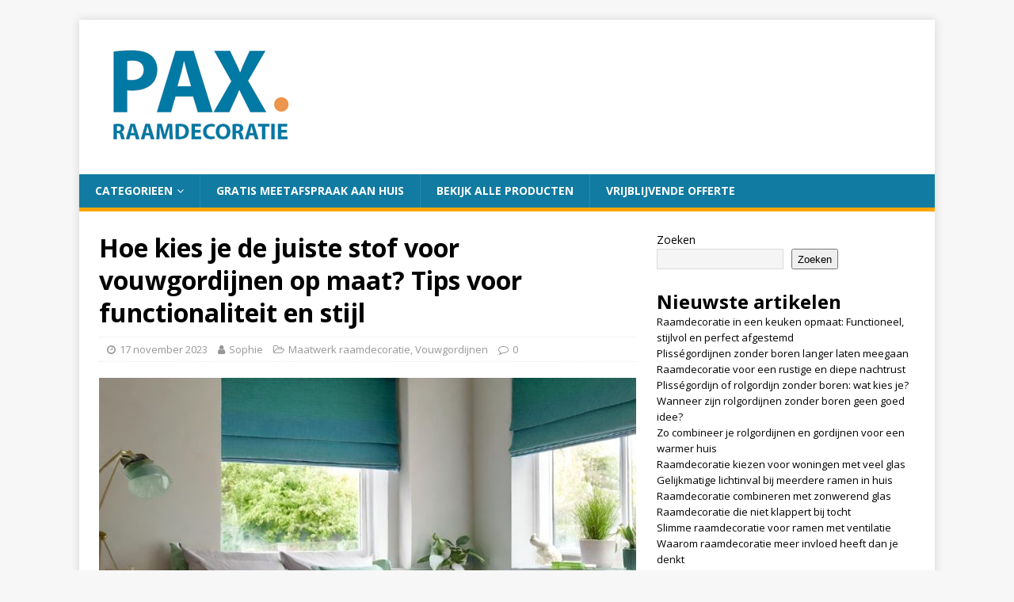

--- FILE ---
content_type: text/html; charset=UTF-8
request_url: https://www.paxraamdecoratie.nl/blog/hoe-kies-je-de-juiste-stof-voor-vouwgordijnen-op-maat-tips-voor-functionaliteit-en-stijl/
body_size: 14933
content:
<!DOCTYPE html>
<html class="no-js" lang="nl-NL">
<head>
<meta charset="UTF-8">
<meta name="viewport" content="width=device-width, initial-scale=1.0">
<link rel="profile" href="http://gmpg.org/xfn/11" />
<title>Hoe kies je de juiste stof voor vouwgordijnen op maat? Tips voor functionaliteit en stijl</title>
<meta name='robots' content='max-image-preview:large' />
<link rel='dns-prefetch' href='//fonts.googleapis.com' />
<link rel="alternate" type="application/rss+xml" title=" &raquo; feed" href="https://www.paxraamdecoratie.nl/blog/feed/" />
<link rel="alternate" type="application/rss+xml" title=" &raquo; reacties feed" href="https://www.paxraamdecoratie.nl/blog/comments/feed/" />
<link rel="alternate" title="oEmbed (JSON)" type="application/json+oembed" href="https://www.paxraamdecoratie.nl/blog/wp-json/oembed/1.0/embed?url=https%3A%2F%2Fwww.paxraamdecoratie.nl%2Fblog%2Fhoe-kies-je-de-juiste-stof-voor-vouwgordijnen-op-maat-tips-voor-functionaliteit-en-stijl%2F" />
<link rel="alternate" title="oEmbed (XML)" type="text/xml+oembed" href="https://www.paxraamdecoratie.nl/blog/wp-json/oembed/1.0/embed?url=https%3A%2F%2Fwww.paxraamdecoratie.nl%2Fblog%2Fhoe-kies-je-de-juiste-stof-voor-vouwgordijnen-op-maat-tips-voor-functionaliteit-en-stijl%2F&#038;format=xml" />
<style id='wp-img-auto-sizes-contain-inline-css' type='text/css'>
img:is([sizes=auto i],[sizes^="auto," i]){contain-intrinsic-size:3000px 1500px}
/*# sourceURL=wp-img-auto-sizes-contain-inline-css */
</style>
<style id='wp-emoji-styles-inline-css' type='text/css'>

	img.wp-smiley, img.emoji {
		display: inline !important;
		border: none !important;
		box-shadow: none !important;
		height: 1em !important;
		width: 1em !important;
		margin: 0 0.07em !important;
		vertical-align: -0.1em !important;
		background: none !important;
		padding: 0 !important;
	}
/*# sourceURL=wp-emoji-styles-inline-css */
</style>
<style id='wp-block-library-inline-css' type='text/css'>
:root{--wp-block-synced-color:#7a00df;--wp-block-synced-color--rgb:122,0,223;--wp-bound-block-color:var(--wp-block-synced-color);--wp-editor-canvas-background:#ddd;--wp-admin-theme-color:#007cba;--wp-admin-theme-color--rgb:0,124,186;--wp-admin-theme-color-darker-10:#006ba1;--wp-admin-theme-color-darker-10--rgb:0,107,160.5;--wp-admin-theme-color-darker-20:#005a87;--wp-admin-theme-color-darker-20--rgb:0,90,135;--wp-admin-border-width-focus:2px}@media (min-resolution:192dpi){:root{--wp-admin-border-width-focus:1.5px}}.wp-element-button{cursor:pointer}:root .has-very-light-gray-background-color{background-color:#eee}:root .has-very-dark-gray-background-color{background-color:#313131}:root .has-very-light-gray-color{color:#eee}:root .has-very-dark-gray-color{color:#313131}:root .has-vivid-green-cyan-to-vivid-cyan-blue-gradient-background{background:linear-gradient(135deg,#00d084,#0693e3)}:root .has-purple-crush-gradient-background{background:linear-gradient(135deg,#34e2e4,#4721fb 50%,#ab1dfe)}:root .has-hazy-dawn-gradient-background{background:linear-gradient(135deg,#faaca8,#dad0ec)}:root .has-subdued-olive-gradient-background{background:linear-gradient(135deg,#fafae1,#67a671)}:root .has-atomic-cream-gradient-background{background:linear-gradient(135deg,#fdd79a,#004a59)}:root .has-nightshade-gradient-background{background:linear-gradient(135deg,#330968,#31cdcf)}:root .has-midnight-gradient-background{background:linear-gradient(135deg,#020381,#2874fc)}:root{--wp--preset--font-size--normal:16px;--wp--preset--font-size--huge:42px}.has-regular-font-size{font-size:1em}.has-larger-font-size{font-size:2.625em}.has-normal-font-size{font-size:var(--wp--preset--font-size--normal)}.has-huge-font-size{font-size:var(--wp--preset--font-size--huge)}.has-text-align-center{text-align:center}.has-text-align-left{text-align:left}.has-text-align-right{text-align:right}.has-fit-text{white-space:nowrap!important}#end-resizable-editor-section{display:none}.aligncenter{clear:both}.items-justified-left{justify-content:flex-start}.items-justified-center{justify-content:center}.items-justified-right{justify-content:flex-end}.items-justified-space-between{justify-content:space-between}.screen-reader-text{border:0;clip-path:inset(50%);height:1px;margin:-1px;overflow:hidden;padding:0;position:absolute;width:1px;word-wrap:normal!important}.screen-reader-text:focus{background-color:#ddd;clip-path:none;color:#444;display:block;font-size:1em;height:auto;left:5px;line-height:normal;padding:15px 23px 14px;text-decoration:none;top:5px;width:auto;z-index:100000}html :where(.has-border-color){border-style:solid}html :where([style*=border-top-color]){border-top-style:solid}html :where([style*=border-right-color]){border-right-style:solid}html :where([style*=border-bottom-color]){border-bottom-style:solid}html :where([style*=border-left-color]){border-left-style:solid}html :where([style*=border-width]){border-style:solid}html :where([style*=border-top-width]){border-top-style:solid}html :where([style*=border-right-width]){border-right-style:solid}html :where([style*=border-bottom-width]){border-bottom-style:solid}html :where([style*=border-left-width]){border-left-style:solid}html :where(img[class*=wp-image-]){height:auto;max-width:100%}:where(figure){margin:0 0 1em}html :where(.is-position-sticky){--wp-admin--admin-bar--position-offset:var(--wp-admin--admin-bar--height,0px)}@media screen and (max-width:600px){html :where(.is-position-sticky){--wp-admin--admin-bar--position-offset:0px}}

/*# sourceURL=wp-block-library-inline-css */
</style><style id='wp-block-button-inline-css' type='text/css'>
.wp-block-button__link{align-content:center;box-sizing:border-box;cursor:pointer;display:inline-block;height:100%;text-align:center;word-break:break-word}.wp-block-button__link.aligncenter{text-align:center}.wp-block-button__link.alignright{text-align:right}:where(.wp-block-button__link){border-radius:9999px;box-shadow:none;padding:calc(.667em + 2px) calc(1.333em + 2px);text-decoration:none}.wp-block-button[style*=text-decoration] .wp-block-button__link{text-decoration:inherit}.wp-block-buttons>.wp-block-button.has-custom-width{max-width:none}.wp-block-buttons>.wp-block-button.has-custom-width .wp-block-button__link{width:100%}.wp-block-buttons>.wp-block-button.has-custom-font-size .wp-block-button__link{font-size:inherit}.wp-block-buttons>.wp-block-button.wp-block-button__width-25{width:calc(25% - var(--wp--style--block-gap, .5em)*.75)}.wp-block-buttons>.wp-block-button.wp-block-button__width-50{width:calc(50% - var(--wp--style--block-gap, .5em)*.5)}.wp-block-buttons>.wp-block-button.wp-block-button__width-75{width:calc(75% - var(--wp--style--block-gap, .5em)*.25)}.wp-block-buttons>.wp-block-button.wp-block-button__width-100{flex-basis:100%;width:100%}.wp-block-buttons.is-vertical>.wp-block-button.wp-block-button__width-25{width:25%}.wp-block-buttons.is-vertical>.wp-block-button.wp-block-button__width-50{width:50%}.wp-block-buttons.is-vertical>.wp-block-button.wp-block-button__width-75{width:75%}.wp-block-button.is-style-squared,.wp-block-button__link.wp-block-button.is-style-squared{border-radius:0}.wp-block-button.no-border-radius,.wp-block-button__link.no-border-radius{border-radius:0!important}:root :where(.wp-block-button .wp-block-button__link.is-style-outline),:root :where(.wp-block-button.is-style-outline>.wp-block-button__link){border:2px solid;padding:.667em 1.333em}:root :where(.wp-block-button .wp-block-button__link.is-style-outline:not(.has-text-color)),:root :where(.wp-block-button.is-style-outline>.wp-block-button__link:not(.has-text-color)){color:currentColor}:root :where(.wp-block-button .wp-block-button__link.is-style-outline:not(.has-background)),:root :where(.wp-block-button.is-style-outline>.wp-block-button__link:not(.has-background)){background-color:initial;background-image:none}
/*# sourceURL=https://www.paxraamdecoratie.nl/blog/wp-includes/blocks/button/style.min.css */
</style>
<style id='wp-block-categories-inline-css' type='text/css'>
.wp-block-categories{box-sizing:border-box}.wp-block-categories.alignleft{margin-right:2em}.wp-block-categories.alignright{margin-left:2em}.wp-block-categories.wp-block-categories-dropdown.aligncenter{text-align:center}.wp-block-categories .wp-block-categories__label{display:block;width:100%}
/*# sourceURL=https://www.paxraamdecoratie.nl/blog/wp-includes/blocks/categories/style.min.css */
</style>
<style id='wp-block-heading-inline-css' type='text/css'>
h1:where(.wp-block-heading).has-background,h2:where(.wp-block-heading).has-background,h3:where(.wp-block-heading).has-background,h4:where(.wp-block-heading).has-background,h5:where(.wp-block-heading).has-background,h6:where(.wp-block-heading).has-background{padding:1.25em 2.375em}h1.has-text-align-left[style*=writing-mode]:where([style*=vertical-lr]),h1.has-text-align-right[style*=writing-mode]:where([style*=vertical-rl]),h2.has-text-align-left[style*=writing-mode]:where([style*=vertical-lr]),h2.has-text-align-right[style*=writing-mode]:where([style*=vertical-rl]),h3.has-text-align-left[style*=writing-mode]:where([style*=vertical-lr]),h3.has-text-align-right[style*=writing-mode]:where([style*=vertical-rl]),h4.has-text-align-left[style*=writing-mode]:where([style*=vertical-lr]),h4.has-text-align-right[style*=writing-mode]:where([style*=vertical-rl]),h5.has-text-align-left[style*=writing-mode]:where([style*=vertical-lr]),h5.has-text-align-right[style*=writing-mode]:where([style*=vertical-rl]),h6.has-text-align-left[style*=writing-mode]:where([style*=vertical-lr]),h6.has-text-align-right[style*=writing-mode]:where([style*=vertical-rl]){rotate:180deg}
/*# sourceURL=https://www.paxraamdecoratie.nl/blog/wp-includes/blocks/heading/style.min.css */
</style>
<style id='wp-block-image-inline-css' type='text/css'>
.wp-block-image>a,.wp-block-image>figure>a{display:inline-block}.wp-block-image img{box-sizing:border-box;height:auto;max-width:100%;vertical-align:bottom}@media not (prefers-reduced-motion){.wp-block-image img.hide{visibility:hidden}.wp-block-image img.show{animation:show-content-image .4s}}.wp-block-image[style*=border-radius] img,.wp-block-image[style*=border-radius]>a{border-radius:inherit}.wp-block-image.has-custom-border img{box-sizing:border-box}.wp-block-image.aligncenter{text-align:center}.wp-block-image.alignfull>a,.wp-block-image.alignwide>a{width:100%}.wp-block-image.alignfull img,.wp-block-image.alignwide img{height:auto;width:100%}.wp-block-image .aligncenter,.wp-block-image .alignleft,.wp-block-image .alignright,.wp-block-image.aligncenter,.wp-block-image.alignleft,.wp-block-image.alignright{display:table}.wp-block-image .aligncenter>figcaption,.wp-block-image .alignleft>figcaption,.wp-block-image .alignright>figcaption,.wp-block-image.aligncenter>figcaption,.wp-block-image.alignleft>figcaption,.wp-block-image.alignright>figcaption{caption-side:bottom;display:table-caption}.wp-block-image .alignleft{float:left;margin:.5em 1em .5em 0}.wp-block-image .alignright{float:right;margin:.5em 0 .5em 1em}.wp-block-image .aligncenter{margin-left:auto;margin-right:auto}.wp-block-image :where(figcaption){margin-bottom:1em;margin-top:.5em}.wp-block-image.is-style-circle-mask img{border-radius:9999px}@supports ((-webkit-mask-image:none) or (mask-image:none)) or (-webkit-mask-image:none){.wp-block-image.is-style-circle-mask img{border-radius:0;-webkit-mask-image:url('data:image/svg+xml;utf8,<svg viewBox="0 0 100 100" xmlns="http://www.w3.org/2000/svg"><circle cx="50" cy="50" r="50"/></svg>');mask-image:url('data:image/svg+xml;utf8,<svg viewBox="0 0 100 100" xmlns="http://www.w3.org/2000/svg"><circle cx="50" cy="50" r="50"/></svg>');mask-mode:alpha;-webkit-mask-position:center;mask-position:center;-webkit-mask-repeat:no-repeat;mask-repeat:no-repeat;-webkit-mask-size:contain;mask-size:contain}}:root :where(.wp-block-image.is-style-rounded img,.wp-block-image .is-style-rounded img){border-radius:9999px}.wp-block-image figure{margin:0}.wp-lightbox-container{display:flex;flex-direction:column;position:relative}.wp-lightbox-container img{cursor:zoom-in}.wp-lightbox-container img:hover+button{opacity:1}.wp-lightbox-container button{align-items:center;backdrop-filter:blur(16px) saturate(180%);background-color:#5a5a5a40;border:none;border-radius:4px;cursor:zoom-in;display:flex;height:20px;justify-content:center;opacity:0;padding:0;position:absolute;right:16px;text-align:center;top:16px;width:20px;z-index:100}@media not (prefers-reduced-motion){.wp-lightbox-container button{transition:opacity .2s ease}}.wp-lightbox-container button:focus-visible{outline:3px auto #5a5a5a40;outline:3px auto -webkit-focus-ring-color;outline-offset:3px}.wp-lightbox-container button:hover{cursor:pointer;opacity:1}.wp-lightbox-container button:focus{opacity:1}.wp-lightbox-container button:focus,.wp-lightbox-container button:hover,.wp-lightbox-container button:not(:hover):not(:active):not(.has-background){background-color:#5a5a5a40;border:none}.wp-lightbox-overlay{box-sizing:border-box;cursor:zoom-out;height:100vh;left:0;overflow:hidden;position:fixed;top:0;visibility:hidden;width:100%;z-index:100000}.wp-lightbox-overlay .close-button{align-items:center;cursor:pointer;display:flex;justify-content:center;min-height:40px;min-width:40px;padding:0;position:absolute;right:calc(env(safe-area-inset-right) + 16px);top:calc(env(safe-area-inset-top) + 16px);z-index:5000000}.wp-lightbox-overlay .close-button:focus,.wp-lightbox-overlay .close-button:hover,.wp-lightbox-overlay .close-button:not(:hover):not(:active):not(.has-background){background:none;border:none}.wp-lightbox-overlay .lightbox-image-container{height:var(--wp--lightbox-container-height);left:50%;overflow:hidden;position:absolute;top:50%;transform:translate(-50%,-50%);transform-origin:top left;width:var(--wp--lightbox-container-width);z-index:9999999999}.wp-lightbox-overlay .wp-block-image{align-items:center;box-sizing:border-box;display:flex;height:100%;justify-content:center;margin:0;position:relative;transform-origin:0 0;width:100%;z-index:3000000}.wp-lightbox-overlay .wp-block-image img{height:var(--wp--lightbox-image-height);min-height:var(--wp--lightbox-image-height);min-width:var(--wp--lightbox-image-width);width:var(--wp--lightbox-image-width)}.wp-lightbox-overlay .wp-block-image figcaption{display:none}.wp-lightbox-overlay button{background:none;border:none}.wp-lightbox-overlay .scrim{background-color:#fff;height:100%;opacity:.9;position:absolute;width:100%;z-index:2000000}.wp-lightbox-overlay.active{visibility:visible}@media not (prefers-reduced-motion){.wp-lightbox-overlay.active{animation:turn-on-visibility .25s both}.wp-lightbox-overlay.active img{animation:turn-on-visibility .35s both}.wp-lightbox-overlay.show-closing-animation:not(.active){animation:turn-off-visibility .35s both}.wp-lightbox-overlay.show-closing-animation:not(.active) img{animation:turn-off-visibility .25s both}.wp-lightbox-overlay.zoom.active{animation:none;opacity:1;visibility:visible}.wp-lightbox-overlay.zoom.active .lightbox-image-container{animation:lightbox-zoom-in .4s}.wp-lightbox-overlay.zoom.active .lightbox-image-container img{animation:none}.wp-lightbox-overlay.zoom.active .scrim{animation:turn-on-visibility .4s forwards}.wp-lightbox-overlay.zoom.show-closing-animation:not(.active){animation:none}.wp-lightbox-overlay.zoom.show-closing-animation:not(.active) .lightbox-image-container{animation:lightbox-zoom-out .4s}.wp-lightbox-overlay.zoom.show-closing-animation:not(.active) .lightbox-image-container img{animation:none}.wp-lightbox-overlay.zoom.show-closing-animation:not(.active) .scrim{animation:turn-off-visibility .4s forwards}}@keyframes show-content-image{0%{visibility:hidden}99%{visibility:hidden}to{visibility:visible}}@keyframes turn-on-visibility{0%{opacity:0}to{opacity:1}}@keyframes turn-off-visibility{0%{opacity:1;visibility:visible}99%{opacity:0;visibility:visible}to{opacity:0;visibility:hidden}}@keyframes lightbox-zoom-in{0%{transform:translate(calc((-100vw + var(--wp--lightbox-scrollbar-width))/2 + var(--wp--lightbox-initial-left-position)),calc(-50vh + var(--wp--lightbox-initial-top-position))) scale(var(--wp--lightbox-scale))}to{transform:translate(-50%,-50%) scale(1)}}@keyframes lightbox-zoom-out{0%{transform:translate(-50%,-50%) scale(1);visibility:visible}99%{visibility:visible}to{transform:translate(calc((-100vw + var(--wp--lightbox-scrollbar-width))/2 + var(--wp--lightbox-initial-left-position)),calc(-50vh + var(--wp--lightbox-initial-top-position))) scale(var(--wp--lightbox-scale));visibility:hidden}}
/*# sourceURL=https://www.paxraamdecoratie.nl/blog/wp-includes/blocks/image/style.min.css */
</style>
<style id='wp-block-latest-posts-inline-css' type='text/css'>
.wp-block-latest-posts{box-sizing:border-box}.wp-block-latest-posts.alignleft{margin-right:2em}.wp-block-latest-posts.alignright{margin-left:2em}.wp-block-latest-posts.wp-block-latest-posts__list{list-style:none}.wp-block-latest-posts.wp-block-latest-posts__list li{clear:both;overflow-wrap:break-word}.wp-block-latest-posts.is-grid{display:flex;flex-wrap:wrap}.wp-block-latest-posts.is-grid li{margin:0 1.25em 1.25em 0;width:100%}@media (min-width:600px){.wp-block-latest-posts.columns-2 li{width:calc(50% - .625em)}.wp-block-latest-posts.columns-2 li:nth-child(2n){margin-right:0}.wp-block-latest-posts.columns-3 li{width:calc(33.33333% - .83333em)}.wp-block-latest-posts.columns-3 li:nth-child(3n){margin-right:0}.wp-block-latest-posts.columns-4 li{width:calc(25% - .9375em)}.wp-block-latest-posts.columns-4 li:nth-child(4n){margin-right:0}.wp-block-latest-posts.columns-5 li{width:calc(20% - 1em)}.wp-block-latest-posts.columns-5 li:nth-child(5n){margin-right:0}.wp-block-latest-posts.columns-6 li{width:calc(16.66667% - 1.04167em)}.wp-block-latest-posts.columns-6 li:nth-child(6n){margin-right:0}}:root :where(.wp-block-latest-posts.is-grid){padding:0}:root :where(.wp-block-latest-posts.wp-block-latest-posts__list){padding-left:0}.wp-block-latest-posts__post-author,.wp-block-latest-posts__post-date{display:block;font-size:.8125em}.wp-block-latest-posts__post-excerpt,.wp-block-latest-posts__post-full-content{margin-bottom:1em;margin-top:.5em}.wp-block-latest-posts__featured-image a{display:inline-block}.wp-block-latest-posts__featured-image img{height:auto;max-width:100%;width:auto}.wp-block-latest-posts__featured-image.alignleft{float:left;margin-right:1em}.wp-block-latest-posts__featured-image.alignright{float:right;margin-left:1em}.wp-block-latest-posts__featured-image.aligncenter{margin-bottom:1em;text-align:center}
/*# sourceURL=https://www.paxraamdecoratie.nl/blog/wp-includes/blocks/latest-posts/style.min.css */
</style>
<style id='wp-block-list-inline-css' type='text/css'>
ol,ul{box-sizing:border-box}:root :where(.wp-block-list.has-background){padding:1.25em 2.375em}
/*# sourceURL=https://www.paxraamdecoratie.nl/blog/wp-includes/blocks/list/style.min.css */
</style>
<style id='wp-block-buttons-inline-css' type='text/css'>
.wp-block-buttons{box-sizing:border-box}.wp-block-buttons.is-vertical{flex-direction:column}.wp-block-buttons.is-vertical>.wp-block-button:last-child{margin-bottom:0}.wp-block-buttons>.wp-block-button{display:inline-block;margin:0}.wp-block-buttons.is-content-justification-left{justify-content:flex-start}.wp-block-buttons.is-content-justification-left.is-vertical{align-items:flex-start}.wp-block-buttons.is-content-justification-center{justify-content:center}.wp-block-buttons.is-content-justification-center.is-vertical{align-items:center}.wp-block-buttons.is-content-justification-right{justify-content:flex-end}.wp-block-buttons.is-content-justification-right.is-vertical{align-items:flex-end}.wp-block-buttons.is-content-justification-space-between{justify-content:space-between}.wp-block-buttons.aligncenter{text-align:center}.wp-block-buttons:not(.is-content-justification-space-between,.is-content-justification-right,.is-content-justification-left,.is-content-justification-center) .wp-block-button.aligncenter{margin-left:auto;margin-right:auto;width:100%}.wp-block-buttons[style*=text-decoration] .wp-block-button,.wp-block-buttons[style*=text-decoration] .wp-block-button__link{text-decoration:inherit}.wp-block-buttons.has-custom-font-size .wp-block-button__link{font-size:inherit}.wp-block-buttons .wp-block-button__link{width:100%}.wp-block-button.aligncenter{text-align:center}
/*# sourceURL=https://www.paxraamdecoratie.nl/blog/wp-includes/blocks/buttons/style.min.css */
</style>
<style id='wp-block-search-inline-css' type='text/css'>
.wp-block-search__button{margin-left:10px;word-break:normal}.wp-block-search__button.has-icon{line-height:0}.wp-block-search__button svg{height:1.25em;min-height:24px;min-width:24px;width:1.25em;fill:currentColor;vertical-align:text-bottom}:where(.wp-block-search__button){border:1px solid #ccc;padding:6px 10px}.wp-block-search__inside-wrapper{display:flex;flex:auto;flex-wrap:nowrap;max-width:100%}.wp-block-search__label{width:100%}.wp-block-search.wp-block-search__button-only .wp-block-search__button{box-sizing:border-box;display:flex;flex-shrink:0;justify-content:center;margin-left:0;max-width:100%}.wp-block-search.wp-block-search__button-only .wp-block-search__inside-wrapper{min-width:0!important;transition-property:width}.wp-block-search.wp-block-search__button-only .wp-block-search__input{flex-basis:100%;transition-duration:.3s}.wp-block-search.wp-block-search__button-only.wp-block-search__searchfield-hidden,.wp-block-search.wp-block-search__button-only.wp-block-search__searchfield-hidden .wp-block-search__inside-wrapper{overflow:hidden}.wp-block-search.wp-block-search__button-only.wp-block-search__searchfield-hidden .wp-block-search__input{border-left-width:0!important;border-right-width:0!important;flex-basis:0;flex-grow:0;margin:0;min-width:0!important;padding-left:0!important;padding-right:0!important;width:0!important}:where(.wp-block-search__input){appearance:none;border:1px solid #949494;flex-grow:1;font-family:inherit;font-size:inherit;font-style:inherit;font-weight:inherit;letter-spacing:inherit;line-height:inherit;margin-left:0;margin-right:0;min-width:3rem;padding:8px;text-decoration:unset!important;text-transform:inherit}:where(.wp-block-search__button-inside .wp-block-search__inside-wrapper){background-color:#fff;border:1px solid #949494;box-sizing:border-box;padding:4px}:where(.wp-block-search__button-inside .wp-block-search__inside-wrapper) .wp-block-search__input{border:none;border-radius:0;padding:0 4px}:where(.wp-block-search__button-inside .wp-block-search__inside-wrapper) .wp-block-search__input:focus{outline:none}:where(.wp-block-search__button-inside .wp-block-search__inside-wrapper) :where(.wp-block-search__button){padding:4px 8px}.wp-block-search.aligncenter .wp-block-search__inside-wrapper{margin:auto}.wp-block[data-align=right] .wp-block-search.wp-block-search__button-only .wp-block-search__inside-wrapper{float:right}
/*# sourceURL=https://www.paxraamdecoratie.nl/blog/wp-includes/blocks/search/style.min.css */
</style>
<style id='wp-block-group-inline-css' type='text/css'>
.wp-block-group{box-sizing:border-box}:where(.wp-block-group.wp-block-group-is-layout-constrained){position:relative}
/*# sourceURL=https://www.paxraamdecoratie.nl/blog/wp-includes/blocks/group/style.min.css */
</style>
<style id='wp-block-paragraph-inline-css' type='text/css'>
.is-small-text{font-size:.875em}.is-regular-text{font-size:1em}.is-large-text{font-size:2.25em}.is-larger-text{font-size:3em}.has-drop-cap:not(:focus):first-letter{float:left;font-size:8.4em;font-style:normal;font-weight:100;line-height:.68;margin:.05em .1em 0 0;text-transform:uppercase}body.rtl .has-drop-cap:not(:focus):first-letter{float:none;margin-left:.1em}p.has-drop-cap.has-background{overflow:hidden}:root :where(p.has-background){padding:1.25em 2.375em}:where(p.has-text-color:not(.has-link-color)) a{color:inherit}p.has-text-align-left[style*="writing-mode:vertical-lr"],p.has-text-align-right[style*="writing-mode:vertical-rl"]{rotate:180deg}
/*# sourceURL=https://www.paxraamdecoratie.nl/blog/wp-includes/blocks/paragraph/style.min.css */
</style>
<style id='global-styles-inline-css' type='text/css'>
:root{--wp--preset--aspect-ratio--square: 1;--wp--preset--aspect-ratio--4-3: 4/3;--wp--preset--aspect-ratio--3-4: 3/4;--wp--preset--aspect-ratio--3-2: 3/2;--wp--preset--aspect-ratio--2-3: 2/3;--wp--preset--aspect-ratio--16-9: 16/9;--wp--preset--aspect-ratio--9-16: 9/16;--wp--preset--color--black: #000000;--wp--preset--color--cyan-bluish-gray: #abb8c3;--wp--preset--color--white: #ffffff;--wp--preset--color--pale-pink: #f78da7;--wp--preset--color--vivid-red: #cf2e2e;--wp--preset--color--luminous-vivid-orange: #ff6900;--wp--preset--color--luminous-vivid-amber: #fcb900;--wp--preset--color--light-green-cyan: #7bdcb5;--wp--preset--color--vivid-green-cyan: #00d084;--wp--preset--color--pale-cyan-blue: #8ed1fc;--wp--preset--color--vivid-cyan-blue: #0693e3;--wp--preset--color--vivid-purple: #9b51e0;--wp--preset--gradient--vivid-cyan-blue-to-vivid-purple: linear-gradient(135deg,rgb(6,147,227) 0%,rgb(155,81,224) 100%);--wp--preset--gradient--light-green-cyan-to-vivid-green-cyan: linear-gradient(135deg,rgb(122,220,180) 0%,rgb(0,208,130) 100%);--wp--preset--gradient--luminous-vivid-amber-to-luminous-vivid-orange: linear-gradient(135deg,rgb(252,185,0) 0%,rgb(255,105,0) 100%);--wp--preset--gradient--luminous-vivid-orange-to-vivid-red: linear-gradient(135deg,rgb(255,105,0) 0%,rgb(207,46,46) 100%);--wp--preset--gradient--very-light-gray-to-cyan-bluish-gray: linear-gradient(135deg,rgb(238,238,238) 0%,rgb(169,184,195) 100%);--wp--preset--gradient--cool-to-warm-spectrum: linear-gradient(135deg,rgb(74,234,220) 0%,rgb(151,120,209) 20%,rgb(207,42,186) 40%,rgb(238,44,130) 60%,rgb(251,105,98) 80%,rgb(254,248,76) 100%);--wp--preset--gradient--blush-light-purple: linear-gradient(135deg,rgb(255,206,236) 0%,rgb(152,150,240) 100%);--wp--preset--gradient--blush-bordeaux: linear-gradient(135deg,rgb(254,205,165) 0%,rgb(254,45,45) 50%,rgb(107,0,62) 100%);--wp--preset--gradient--luminous-dusk: linear-gradient(135deg,rgb(255,203,112) 0%,rgb(199,81,192) 50%,rgb(65,88,208) 100%);--wp--preset--gradient--pale-ocean: linear-gradient(135deg,rgb(255,245,203) 0%,rgb(182,227,212) 50%,rgb(51,167,181) 100%);--wp--preset--gradient--electric-grass: linear-gradient(135deg,rgb(202,248,128) 0%,rgb(113,206,126) 100%);--wp--preset--gradient--midnight: linear-gradient(135deg,rgb(2,3,129) 0%,rgb(40,116,252) 100%);--wp--preset--font-size--small: 13px;--wp--preset--font-size--medium: 20px;--wp--preset--font-size--large: 36px;--wp--preset--font-size--x-large: 42px;--wp--preset--spacing--20: 0.44rem;--wp--preset--spacing--30: 0.67rem;--wp--preset--spacing--40: 1rem;--wp--preset--spacing--50: 1.5rem;--wp--preset--spacing--60: 2.25rem;--wp--preset--spacing--70: 3.38rem;--wp--preset--spacing--80: 5.06rem;--wp--preset--shadow--natural: 6px 6px 9px rgba(0, 0, 0, 0.2);--wp--preset--shadow--deep: 12px 12px 50px rgba(0, 0, 0, 0.4);--wp--preset--shadow--sharp: 6px 6px 0px rgba(0, 0, 0, 0.2);--wp--preset--shadow--outlined: 6px 6px 0px -3px rgb(255, 255, 255), 6px 6px rgb(0, 0, 0);--wp--preset--shadow--crisp: 6px 6px 0px rgb(0, 0, 0);}:where(.is-layout-flex){gap: 0.5em;}:where(.is-layout-grid){gap: 0.5em;}body .is-layout-flex{display: flex;}.is-layout-flex{flex-wrap: wrap;align-items: center;}.is-layout-flex > :is(*, div){margin: 0;}body .is-layout-grid{display: grid;}.is-layout-grid > :is(*, div){margin: 0;}:where(.wp-block-columns.is-layout-flex){gap: 2em;}:where(.wp-block-columns.is-layout-grid){gap: 2em;}:where(.wp-block-post-template.is-layout-flex){gap: 1.25em;}:where(.wp-block-post-template.is-layout-grid){gap: 1.25em;}.has-black-color{color: var(--wp--preset--color--black) !important;}.has-cyan-bluish-gray-color{color: var(--wp--preset--color--cyan-bluish-gray) !important;}.has-white-color{color: var(--wp--preset--color--white) !important;}.has-pale-pink-color{color: var(--wp--preset--color--pale-pink) !important;}.has-vivid-red-color{color: var(--wp--preset--color--vivid-red) !important;}.has-luminous-vivid-orange-color{color: var(--wp--preset--color--luminous-vivid-orange) !important;}.has-luminous-vivid-amber-color{color: var(--wp--preset--color--luminous-vivid-amber) !important;}.has-light-green-cyan-color{color: var(--wp--preset--color--light-green-cyan) !important;}.has-vivid-green-cyan-color{color: var(--wp--preset--color--vivid-green-cyan) !important;}.has-pale-cyan-blue-color{color: var(--wp--preset--color--pale-cyan-blue) !important;}.has-vivid-cyan-blue-color{color: var(--wp--preset--color--vivid-cyan-blue) !important;}.has-vivid-purple-color{color: var(--wp--preset--color--vivid-purple) !important;}.has-black-background-color{background-color: var(--wp--preset--color--black) !important;}.has-cyan-bluish-gray-background-color{background-color: var(--wp--preset--color--cyan-bluish-gray) !important;}.has-white-background-color{background-color: var(--wp--preset--color--white) !important;}.has-pale-pink-background-color{background-color: var(--wp--preset--color--pale-pink) !important;}.has-vivid-red-background-color{background-color: var(--wp--preset--color--vivid-red) !important;}.has-luminous-vivid-orange-background-color{background-color: var(--wp--preset--color--luminous-vivid-orange) !important;}.has-luminous-vivid-amber-background-color{background-color: var(--wp--preset--color--luminous-vivid-amber) !important;}.has-light-green-cyan-background-color{background-color: var(--wp--preset--color--light-green-cyan) !important;}.has-vivid-green-cyan-background-color{background-color: var(--wp--preset--color--vivid-green-cyan) !important;}.has-pale-cyan-blue-background-color{background-color: var(--wp--preset--color--pale-cyan-blue) !important;}.has-vivid-cyan-blue-background-color{background-color: var(--wp--preset--color--vivid-cyan-blue) !important;}.has-vivid-purple-background-color{background-color: var(--wp--preset--color--vivid-purple) !important;}.has-black-border-color{border-color: var(--wp--preset--color--black) !important;}.has-cyan-bluish-gray-border-color{border-color: var(--wp--preset--color--cyan-bluish-gray) !important;}.has-white-border-color{border-color: var(--wp--preset--color--white) !important;}.has-pale-pink-border-color{border-color: var(--wp--preset--color--pale-pink) !important;}.has-vivid-red-border-color{border-color: var(--wp--preset--color--vivid-red) !important;}.has-luminous-vivid-orange-border-color{border-color: var(--wp--preset--color--luminous-vivid-orange) !important;}.has-luminous-vivid-amber-border-color{border-color: var(--wp--preset--color--luminous-vivid-amber) !important;}.has-light-green-cyan-border-color{border-color: var(--wp--preset--color--light-green-cyan) !important;}.has-vivid-green-cyan-border-color{border-color: var(--wp--preset--color--vivid-green-cyan) !important;}.has-pale-cyan-blue-border-color{border-color: var(--wp--preset--color--pale-cyan-blue) !important;}.has-vivid-cyan-blue-border-color{border-color: var(--wp--preset--color--vivid-cyan-blue) !important;}.has-vivid-purple-border-color{border-color: var(--wp--preset--color--vivid-purple) !important;}.has-vivid-cyan-blue-to-vivid-purple-gradient-background{background: var(--wp--preset--gradient--vivid-cyan-blue-to-vivid-purple) !important;}.has-light-green-cyan-to-vivid-green-cyan-gradient-background{background: var(--wp--preset--gradient--light-green-cyan-to-vivid-green-cyan) !important;}.has-luminous-vivid-amber-to-luminous-vivid-orange-gradient-background{background: var(--wp--preset--gradient--luminous-vivid-amber-to-luminous-vivid-orange) !important;}.has-luminous-vivid-orange-to-vivid-red-gradient-background{background: var(--wp--preset--gradient--luminous-vivid-orange-to-vivid-red) !important;}.has-very-light-gray-to-cyan-bluish-gray-gradient-background{background: var(--wp--preset--gradient--very-light-gray-to-cyan-bluish-gray) !important;}.has-cool-to-warm-spectrum-gradient-background{background: var(--wp--preset--gradient--cool-to-warm-spectrum) !important;}.has-blush-light-purple-gradient-background{background: var(--wp--preset--gradient--blush-light-purple) !important;}.has-blush-bordeaux-gradient-background{background: var(--wp--preset--gradient--blush-bordeaux) !important;}.has-luminous-dusk-gradient-background{background: var(--wp--preset--gradient--luminous-dusk) !important;}.has-pale-ocean-gradient-background{background: var(--wp--preset--gradient--pale-ocean) !important;}.has-electric-grass-gradient-background{background: var(--wp--preset--gradient--electric-grass) !important;}.has-midnight-gradient-background{background: var(--wp--preset--gradient--midnight) !important;}.has-small-font-size{font-size: var(--wp--preset--font-size--small) !important;}.has-medium-font-size{font-size: var(--wp--preset--font-size--medium) !important;}.has-large-font-size{font-size: var(--wp--preset--font-size--large) !important;}.has-x-large-font-size{font-size: var(--wp--preset--font-size--x-large) !important;}
/*# sourceURL=global-styles-inline-css */
</style>
<style id='block-style-variation-styles-inline-css' type='text/css'>
:root :where(.wp-block-button.is-style-outline--1 .wp-block-button__link){background: transparent none;border-color: currentColor;border-width: 2px;border-style: solid;color: currentColor;padding-top: 0.667em;padding-right: 1.33em;padding-bottom: 0.667em;padding-left: 1.33em;}
:root :where(.wp-block-button.is-style-outline--2 .wp-block-button__link){background: transparent none;border-color: currentColor;border-width: 2px;border-style: solid;color: currentColor;padding-top: 0.667em;padding-right: 1.33em;padding-bottom: 0.667em;padding-left: 1.33em;}
:root :where(.wp-block-button.is-style-outline--3 .wp-block-button__link){background: transparent none;border-color: currentColor;border-width: 2px;border-style: solid;color: currentColor;padding-top: 0.667em;padding-right: 1.33em;padding-bottom: 0.667em;padding-left: 1.33em;}
/*# sourceURL=block-style-variation-styles-inline-css */
</style>

<style id='classic-theme-styles-inline-css' type='text/css'>
/*! This file is auto-generated */
.wp-block-button__link{color:#fff;background-color:#32373c;border-radius:9999px;box-shadow:none;text-decoration:none;padding:calc(.667em + 2px) calc(1.333em + 2px);font-size:1.125em}.wp-block-file__button{background:#32373c;color:#fff;text-decoration:none}
/*# sourceURL=/wp-includes/css/classic-themes.min.css */
</style>
<link rel='stylesheet' id='mh-google-fonts-css' href='https://fonts.googleapis.com/css?family=Open+Sans:400,400italic,700,600' type='text/css' media='all' />
<link rel='stylesheet' id='mh-magazine-lite-css' href='https://www.paxraamdecoratie.nl/blog/wp-content/themes/mh-magazine-lite/style.css?ver=2.9.2' type='text/css' media='all' />
<link rel='stylesheet' id='mh-font-awesome-css' href='https://www.paxraamdecoratie.nl/blog/wp-content/themes/mh-magazine-lite/includes/font-awesome.min.css' type='text/css' media='all' />
<script type="text/javascript" src="https://www.paxraamdecoratie.nl/blog/wp-includes/js/jquery/jquery.min.js?ver=3.7.1" id="jquery-core-js"></script>
<script type="text/javascript" src="https://www.paxraamdecoratie.nl/blog/wp-includes/js/jquery/jquery-migrate.min.js?ver=3.4.1" id="jquery-migrate-js"></script>
<script type="text/javascript" src="https://www.paxraamdecoratie.nl/blog/wp-content/themes/mh-magazine-lite/js/scripts.js?ver=2.9.2" id="mh-scripts-js"></script>
<link rel="https://api.w.org/" href="https://www.paxraamdecoratie.nl/blog/wp-json/" /><link rel="alternate" title="JSON" type="application/json" href="https://www.paxraamdecoratie.nl/blog/wp-json/wp/v2/posts/2075" /><link rel="EditURI" type="application/rsd+xml" title="RSD" href="https://www.paxraamdecoratie.nl/blog/xmlrpc.php?rsd" />
<meta name="generator" content="WordPress 6.9" />
<link rel="canonical" href="https://www.paxraamdecoratie.nl/blog/hoe-kies-je-de-juiste-stof-voor-vouwgordijnen-op-maat-tips-voor-functionaliteit-en-stijl/" />
<link rel='shortlink' href='https://www.paxraamdecoratie.nl/blog/?p=2075' />
<!--[if lt IE 9]>
<script src="https://www.paxraamdecoratie.nl/blog/wp-content/themes/mh-magazine-lite/js/css3-mediaqueries.js"></script>
<![endif]-->
		<style type="text/css" id="wp-custom-css">
			.mh-main-nav
{
	border-bottom:5px solid orange;
}
.mh-main-nav-wrap
{
	background:#117ba2
}

.mh-copyright-wrap
{
		background:#117ba2
}

.mh-main-nav li:hover {
    background: orange;
}		</style>
		</head>
<body id="mh-mobile" class="wp-singular post-template-default single single-post postid-2075 single-format-standard wp-custom-logo wp-theme-mh-magazine-lite mh-right-sb" itemscope="itemscope" itemtype="https://schema.org/WebPage">
<div class="mh-container mh-container-outer">
<div class="mh-header-mobile-nav mh-clearfix"></div>
<header class="mh-header" itemscope="itemscope" itemtype="https://schema.org/WPHeader">
	<div class="mh-container mh-container-inner mh-row mh-clearfix">
		<div class="mh-custom-header mh-clearfix">
<div class="mh-site-identity">
<div class="mh-site-logo" role="banner" itemscope="itemscope" itemtype="https://schema.org/Brand">
<a href="https://www.paxraamdecoratie.nl/blog/" class="custom-logo-link" rel="home"><img width="269" height="150" src="https://www.paxraamdecoratie.nl/blog/wp-content/uploads/2022/11/logo-wit-pax.jpg" class="custom-logo" alt="" decoding="async" /></a><style type="text/css" id="mh-header-css">.mh-header-title, .mh-header-tagline { color: #117ba2; }</style>
<div class="mh-header-text">
<a class="mh-header-text-link" href="https://www.paxraamdecoratie.nl/blog/" title="" rel="home">
</a>
</div>
</div>
</div>
</div>
	</div>
	<div class="mh-main-nav-wrap">
		<nav class="mh-navigation mh-main-nav mh-container mh-container-inner mh-clearfix" itemscope="itemscope" itemtype="https://schema.org/SiteNavigationElement">
			<div class="menu-menu-pax-boven-container"><ul id="menu-menu-pax-boven" class="menu"><li id="menu-item-30" class="menu-item menu-item-type-custom menu-item-object-custom menu-item-has-children menu-item-30"><a href="https://www.paxraamdecoratie.nl">Categorieen</a>
<ul class="sub-menu">
	<li id="menu-item-15" class="menu-item menu-item-type-taxonomy menu-item-object-category menu-item-15"><a href="https://www.paxraamdecoratie.nl/blog/category/dakraam-raamdecoratie/">Dakraam raamdecoratie</a></li>
	<li id="menu-item-16" class="menu-item menu-item-type-taxonomy menu-item-object-category menu-item-16"><a href="https://www.paxraamdecoratie.nl/blog/category/duorolgordijnen/">Duorolgordijnen</a></li>
	<li id="menu-item-17" class="menu-item menu-item-type-taxonomy menu-item-object-category menu-item-17"><a href="https://www.paxraamdecoratie.nl/blog/category/energie-besparende-tips/">Energie besparende tips</a></li>
	<li id="menu-item-18" class="menu-item menu-item-type-taxonomy menu-item-object-category menu-item-18"><a href="https://www.paxraamdecoratie.nl/blog/category/gordijnen/">Gordijnen</a></li>
	<li id="menu-item-19" class="menu-item menu-item-type-taxonomy menu-item-object-category menu-item-19"><a href="https://www.paxraamdecoratie.nl/blog/category/jaloezieen/">Jaloezieën</a></li>
	<li id="menu-item-20" class="menu-item menu-item-type-taxonomy menu-item-object-category menu-item-20"><a href="https://www.paxraamdecoratie.nl/blog/category/kleuradvies/">Kleuradvies</a></li>
	<li id="menu-item-21" class="menu-item menu-item-type-taxonomy menu-item-object-category current-post-ancestor current-menu-parent current-post-parent menu-item-21"><a href="https://www.paxraamdecoratie.nl/blog/category/maatwerk-raamdecoratie/">Maatwerk raamdecoratie</a></li>
	<li id="menu-item-22" class="menu-item menu-item-type-taxonomy menu-item-object-category menu-item-22"><a href="https://www.paxraamdecoratie.nl/blog/category/meetinstructies-meethulp/">Meetinstructies &amp; hulp</a></li>
	<li id="menu-item-23" class="menu-item menu-item-type-taxonomy menu-item-object-category menu-item-23"><a href="https://www.paxraamdecoratie.nl/blog/category/plissegordijnen/">Plissegordijnen</a></li>
	<li id="menu-item-24" class="menu-item menu-item-type-taxonomy menu-item-object-category menu-item-24"><a href="https://www.paxraamdecoratie.nl/blog/category/rolgordijnen/">Rolgordijnen</a></li>
	<li id="menu-item-25" class="menu-item menu-item-type-taxonomy menu-item-object-category menu-item-25"><a href="https://www.paxraamdecoratie.nl/blog/category/tips/">Tips</a></li>
	<li id="menu-item-26" class="menu-item menu-item-type-taxonomy menu-item-object-category menu-item-26"><a href="https://www.paxraamdecoratie.nl/blog/category/toplijsten-raamdecoratie/">Toplijsten</a></li>
	<li id="menu-item-27" class="menu-item menu-item-type-taxonomy menu-item-object-category menu-item-27"><a href="https://www.paxraamdecoratie.nl/blog/category/verduisterende-raamdecoratie/">Verduisterende raamdecoratie</a></li>
	<li id="menu-item-28" class="menu-item menu-item-type-taxonomy menu-item-object-category current-post-ancestor current-menu-parent current-post-parent menu-item-28"><a href="https://www.paxraamdecoratie.nl/blog/category/vouwgordijnen/">Vouwgordijnen</a></li>
</ul>
</li>
<li id="menu-item-29" class="menu-item menu-item-type-custom menu-item-object-custom menu-item-29"><a href="https://www.paxraamdecoratie.nl/inmeet-aanvraag">Gratis meetafspraak aan huis</a></li>
<li id="menu-item-31" class="menu-item menu-item-type-custom menu-item-object-custom menu-item-31"><a href="https://www.paxraamdecoratie.nl">Bekijk alle producten</a></li>
<li id="menu-item-32" class="menu-item menu-item-type-custom menu-item-object-custom menu-item-32"><a href="https://www.paxraamdecoratie.nl/offerte-aanvraag">Vrijblijvende offerte</a></li>
</ul></div>		</nav>
	</div>
</header><div class="mh-wrapper mh-clearfix">
	<div id="main-content" class="mh-content" role="main" itemprop="mainContentOfPage"><article id="post-2075" class="post-2075 post type-post status-publish format-standard has-post-thumbnail hentry category-maatwerk-raamdecoratie category-vouwgordijnen">
	<header class="entry-header mh-clearfix"><h1 class="entry-title">Hoe kies je de juiste stof voor vouwgordijnen op maat? Tips voor functionaliteit en stijl</h1><p class="mh-meta entry-meta">
<span class="entry-meta-date updated"><i class="fa fa-clock-o"></i><a href="https://www.paxraamdecoratie.nl/blog/2023/11/">17 november 2023</a></span>
<span class="entry-meta-author author vcard"><i class="fa fa-user"></i><a class="fn" href="https://www.paxraamdecoratie.nl/blog/author/sophie/">Sophie</a></span>
<span class="entry-meta-categories"><i class="fa fa-folder-open-o"></i><a href="https://www.paxraamdecoratie.nl/blog/category/maatwerk-raamdecoratie/" rel="category tag">Maatwerk raamdecoratie</a>, <a href="https://www.paxraamdecoratie.nl/blog/category/vouwgordijnen/" rel="category tag">Vouwgordijnen</a></span>
<span class="entry-meta-comments"><i class="fa fa-comment-o"></i><a class="mh-comment-scroll" href="https://www.paxraamdecoratie.nl/blog/hoe-kies-je-de-juiste-stof-voor-vouwgordijnen-op-maat-tips-voor-functionaliteit-en-stijl/#mh-comments">0</a></span>
</p>
	</header>
		<div class="entry-content mh-clearfix">
<figure class="entry-thumbnail">
<img src="https://www.paxraamdecoratie.nl/blog/wp-content/uploads/2023/11/vouwgordijnen-slaapkamer-678x381.jpg" alt="" title="vouwgordijnen slaapkamer" />
</figure>

<p>Vouwgordijnen op maat kunnen een prachtige aanvulling zijn op je interieur. Ze bieden niet alleen de mogelijkheid om je persoonlijke stijl uit te drukken, maar spelen ook een essentiële rol in de functionele aspecten van raamdecoratie. Bij het selecteren van de juiste stof voor je vouwgordijnen is het van groot belang om zowel functionaliteit als stijl in overweging te nemen. In deze blog bespreken we enkele belangrijke overwegingen en tips om je te helpen de perfecte stof te kiezen.</p>



<h2 class="wp-block-heading"><strong>Stofkeuze per kamer</strong>: welke vouwgordijnen passen bij welke kamer?</h2>



<p>Elke kamer in je huis heeft zijn eigen specifieke vereisten als het gaat om vouwgordijnen. Hier is een overzicht van enkele populaire kamers en welke stof het beste zou zijn:</p>



<ul class="wp-block-list">
<li><em><strong>Badkamer</strong></em>: Vochtige ruimtes zoals de badkamer vereisen speciale aandacht. De meeste stoffen voor vouwgordijnen zijn niet geschikt voor deze omgeving, omdat ze gevoelig zijn voor schimmel en vocht. Het is raadzaam om waterbestendige stoffen te kiezen, zoals vochtbestendig polyester, die de vochtige omstandigheden aankunnen.</li>



<li><em><strong>Slaapkamer</strong></em>: In de slaapkamer is privacy van groot belang. Verduisterende stoffen zijn een uitstekende keuze, omdat ze bijna al het licht blokkeren en een goede nachtrust bevorderen. Daarnaast bieden ze extra isolatie, wat het comfort in de slaapkamer verbetert.</li>



<li><em><strong>Woonkamer</strong></em>: De woonkamer is een ruimte waar je wilt genieten van natuurlijk licht, maar toch wat privacy wilt behouden. Semi-transparante stoffen zijn hier ideaal, omdat ze een goede balans bieden tussen lichtinval en privacy. Ze verzachten het zonlicht en voorkomen dat voorbijgangers gemakkelijk naar binnen kunnen kijken.</li>



<li><em><strong>Keuken</strong></em>: In de keuken wil je vaak dat vouwgordijnen praktisch en gemakkelijk schoon te houden zijn, gezien de kans op spatten en vlekken. Kies voor duurzame en afwasbare stoffen zoals polyester of katoen, die eenvoudig kunnen worden gereinigd.</li>



<li><em><strong>Studeerkamer</strong></em>: In een studeerkamer wil je een comfortabele en geconcentreerde omgeving creëren. Hier kunnen verduisterende stoffen of lichtfilterende stoffen geschikt zijn, afhankelijk van je behoefte aan lichtbeheersing en privacy.</li>



<li><em><strong>Kinderkamer</strong></em>: De kinderkamer vereist zowel stof die het licht kan blokkeren voor dutjes als stof die een speelse uitstraling heeft. Kies verduisterende stoffen voor de slaaptijden en stoffen met leuke patronen of kleuren om een kindvriendelijke sfeer te creëren.</li>
</ul>



<div class="wp-block-buttons is-layout-flex wp-block-buttons-is-layout-flex">
<div class="wp-block-button is-style-outline is-style-outline--1"><a class="wp-block-button__link wp-element-button" href="https://www.paxraamdecoratie.nl/vouwgordijnen">Bekijk hier alle vouwgordijnen op maat</a></div>
</div>



<p>  </p>



<figure class="wp-block-image size-full"><img fetchpriority="high" decoding="async" width="1000" height="500" src="https://www.paxraamdecoratie.nl/blog/wp-content/uploads/2022/11/Ontwerp-zonder-titel-49.jpg" alt="" class="wp-image-701" srcset="https://www.paxraamdecoratie.nl/blog/wp-content/uploads/2022/11/Ontwerp-zonder-titel-49.jpg 1000w, https://www.paxraamdecoratie.nl/blog/wp-content/uploads/2022/11/Ontwerp-zonder-titel-49-300x150.jpg 300w, https://www.paxraamdecoratie.nl/blog/wp-content/uploads/2022/11/Ontwerp-zonder-titel-49-768x384.jpg 768w" sizes="(max-width: 1000px) 100vw, 1000px" /></figure>



<h2 class="wp-block-heading"><strong>Transparante, Semi-Transparante en verduisterende stoffen</strong></h2>



<ul class="wp-block-list">
<li><em>Transparante stoffen</em> laten veel licht door en bieden minimale privacy. Deze zijn geschikt voor ruimtes waar privacy minder belangrijk is, zoals de woonkamer. Ze creëren een lichte en luchtige sfeer.</li>



<li><em>Semi-transparante stoffen</em> bieden een goede balans tussen lichtinval en privacy. Ze verzachten het zonlicht en voorkomen dat voorbijgangers gemakkelijk naar binnen kunnen kijken. Dit maakt ze geschikt voor verschillende ruimtes.</li>



<li><em>Verduisterende stoffen</em> blokkeren vrijwel al het licht en zorgen voor maximale privacy. Ideaal voor slaapkamers en ruimtes waar je volledige duisternis wilt bereiken, zoals een home cinema.</li>
</ul>



<div class="wp-block-buttons is-layout-flex wp-block-buttons-is-layout-flex">
<div class="wp-block-button is-style-outline is-style-outline--2"><a class="wp-block-button__link wp-element-button" href="https://www.paxraamdecoratie.nl/vouwgordijnen">Bekijk hier verduisterende, transparante en semi-transparante vouwgordijnen</a></div>
</div>



<p>  </p>



<h2 class="wp-block-heading"><strong>Wat zijn voordelen van vouwgordijnen op maat</strong>?</h2>



<p>Het op maat laten maken van vouwgordijnen heeft vele voordelen. Je krijgt precies wat je wilt qua stijl, afmetingen en stofkeuze, waardoor de gordijnen naadloos in je interieur passen en een professionele uitstraling hebben.</p>



<ul class="wp-block-list">
<li>Past altijd precies</li>



<li>Kies zelf de kleur die past bij jouw interieur</li>



<li>Tot 300cm breed</li>



<li>Bepaal je zelf de lichtinval: verduisterend, lichtdoorlatend, semi-transparant</li>



<li>Materiaal van bedieningsketting</li>



<li>100% samenstellen naar wens</li>
</ul>



<figure class="wp-block-image size-full"><img decoding="async" width="1000" height="500" src="https://www.paxraamdecoratie.nl/blog/wp-content/uploads/2022/11/Ontwerp-zonder-titel-8.png" alt="" class="wp-image-1093" srcset="https://www.paxraamdecoratie.nl/blog/wp-content/uploads/2022/11/Ontwerp-zonder-titel-8.png 1000w, https://www.paxraamdecoratie.nl/blog/wp-content/uploads/2022/11/Ontwerp-zonder-titel-8-300x150.png 300w, https://www.paxraamdecoratie.nl/blog/wp-content/uploads/2022/11/Ontwerp-zonder-titel-8-768x384.png 768w" sizes="(max-width: 1000px) 100vw, 1000px" /></figure>



<h2 class="wp-block-heading"><strong>Waar moet je op letten bij het samenstellen van vouwgordijnen op maat?</strong></h2>



<p>Bij het samenstellen van vouwgordijnen op maat is het van essentieel belang om nauwkeurige metingen van je ramen te maken, zodat de gordijnen perfect passen. Zorg er ook voor dat je stofkeuze in lijn is met je behoeften qua lichtbeheersing en privacy. Denk na over het ophangsysteem en de bedieningsmethode die het beste bij je past.</p>



<p><strong>1).</strong>&nbsp;Het belangrijkste is het meten van de juiste maat. Bekijk per product/type onderaan de pagina de &#8220;meethandleiding&#8221; welke duidelijke meetinstructies geeft.</p>



<p><strong>2).</strong>&nbsp;Kies een kleur die past bij het interieur. Om zeker te zijn van de juiste kleur, kun je altijd een kleurstaal opvragen.</p>



<p><strong>3).</strong>&nbsp;Kies een passende stof voor de gewenste lichtinval:&nbsp;verduisterend, lichtdoorlatend of een semi-transparant&nbsp;stof.</p>



<h2 class="wp-block-heading"><strong>Wat zijn 5 populaire kleuren voor vouwgordijnen</strong>?</h2>



<ol class="wp-block-list">
<li><em><strong>Wit</strong></em>: Een tijdloze keuze die ruimtes een frisse uitstraling geeft. Witte vouwgordijnen zijn veelzijdig en passen bij verschillende interieurstijlen.</li>



<li><em><strong>Grijs</strong></em>: Neutraal en veelzijdig, grijs voegt een vleugje elegantie toe aan je interieur. Het past goed bij moderne en klassieke inrichtingen.</li>



<li><em><strong>Beige</strong></em>: Warm en rustgevend, beige vouwgordijnen creëren een gezellige sfeer. Deze kleur past goed bij traditionele en landelijke stijlen.</li>



<li><em><strong>Blauw</strong></em>: Blauwe vouwgordijnen brengen een gevoel van rust en sereniteit in de kamer. Ze zijn geschikt voor kamers waar ontspanning centraal staat, zoals de slaapkamer.</li>



<li><em><strong>Groen</strong></em>: Groene vouwgordijnen brengen de natuur naar binnen en hebben een kalmerend effect. Deze kleur past goed in kamers waar een ontspannen atmosfeer gewenst is.</li>
</ol>



<figure class="wp-block-image size-full is-resized"><img decoding="async" width="800" height="500" src="https://www.paxraamdecoratie.nl/blog/wp-content/uploads/2023/11/vouwgordijnen-slaapkamer-1.jpg" alt="" class="wp-image-2076" style="aspect-ratio:1.6;width:520px" srcset="https://www.paxraamdecoratie.nl/blog/wp-content/uploads/2023/11/vouwgordijnen-slaapkamer-1.jpg 800w, https://www.paxraamdecoratie.nl/blog/wp-content/uploads/2023/11/vouwgordijnen-slaapkamer-1-300x188.jpg 300w, https://www.paxraamdecoratie.nl/blog/wp-content/uploads/2023/11/vouwgordijnen-slaapkamer-1-768x480.jpg 768w" sizes="(max-width: 800px) 100vw, 800px" /></figure>



<p>TIP: Bestel gratis kleurstalen, zodat je zelf zeker bent van de kleur, stof en kwaliteit vóórdat je de vouwgordijnen gaat samenstellen &amp; bestellen! <a href="https://www.paxraamdecoratie.nl/kleurstalen?stof=48">Bekijk hier alle gratis kleurstalen</a>.</p>



<h2 class="wp-block-heading"><strong>Vouwgordijnen en woonstijlen</strong>, wat past het beste?</h2>



<p>Vouwgordijnen passen goed bij verschillende woonstijlen. Ze zijn bijzonder geschikt voor landelijke en klassieke interieurs vanwege hun stoffen en vouwsysteem. In moderne interieurs kunnen strakke lijnen en minimalistische ontwerpen de aandacht trekken. Zorg ervoor dat de stof en kleur harmoniëren met je gekozen stijl om een samenhangend en stijlvol geheel te creëren.</p>



<h2 class="wp-block-heading"><strong>Gratis inmeetservice aan huis</strong></h2>



<p>Geheel vrijblijvend en tijdelijk gratis inmeetservice aan huis. Voor alle type raamdecoratie kunt u een afspraak inplannen en profiteren van de volgende voordelen:</p>



<ul class="wp-block-list">
<li>Professioneel inmeten bij u thuis met 100% meetgarantie</li>



<li>Advies op maat (productkeuze, kleurkeuze, opties)</li>



<li>Onze adviseur neemt ook kleurstalen mee zodat u deze rustig kunt bekijken</li>



<li>Voor alle type raamdecoratie</li>
</ul>



<p>Normaal €‎49,00</p>



<p>Nu gratis</p>



<div class="wp-block-buttons is-layout-flex wp-block-buttons-is-layout-flex">
<div class="wp-block-button is-style-outline is-style-outline--3"><a class="wp-block-button__link wp-element-button" href="https://www.paxraamdecoratie.nl/inmeet-aanvraag">Plan hier een meetafspraak aan huis</a></div>
</div>



<p>  </p>
	</div></article><nav class="mh-post-nav mh-row mh-clearfix" itemscope="itemscope" itemtype="https://schema.org/SiteNavigationElement">
<div class="mh-col-1-2 mh-post-nav-item mh-post-nav-prev">
<a href="https://www.paxraamdecoratie.nl/blog/vouwgordijnen-op-maat-hoe-krijg-je-de-perfecte-pasvorm-voor-jouw-ramen/" rel="prev"><img width="80" height="60" src="https://www.paxraamdecoratie.nl/blog/wp-content/uploads/2022/11/vouwgordijn-80x60.jpeg" class="attachment-mh-magazine-lite-small size-mh-magazine-lite-small wp-post-image" alt="vouwgordijn" decoding="async" loading="lazy" srcset="https://www.paxraamdecoratie.nl/blog/wp-content/uploads/2022/11/vouwgordijn-80x60.jpeg 80w, https://www.paxraamdecoratie.nl/blog/wp-content/uploads/2022/11/vouwgordijn-678x509.jpeg 678w, https://www.paxraamdecoratie.nl/blog/wp-content/uploads/2022/11/vouwgordijn-326x245.jpeg 326w" sizes="auto, (max-width: 80px) 100vw, 80px" /><span>Vorige</span><p>Vouwgordijnen op maat: Hoe krijg je de perfecte pasvorm voor jouw ramen?</p></a></div>
<div class="mh-col-1-2 mh-post-nav-item mh-post-nav-next">
<a href="https://www.paxraamdecoratie.nl/blog/wat-is-de-meest-milieuvriendelijke-keuze-voor-gordijnen-op-maat/" rel="next"><img width="80" height="60" src="https://www.paxraamdecoratie.nl/blog/wp-content/uploads/2023/11/gordijn-voor-kleine-kamer-80x60.jpg" class="attachment-mh-magazine-lite-small size-mh-magazine-lite-small wp-post-image" alt="" decoding="async" loading="lazy" srcset="https://www.paxraamdecoratie.nl/blog/wp-content/uploads/2023/11/gordijn-voor-kleine-kamer-80x60.jpg 80w, https://www.paxraamdecoratie.nl/blog/wp-content/uploads/2023/11/gordijn-voor-kleine-kamer-678x500.jpg 678w, https://www.paxraamdecoratie.nl/blog/wp-content/uploads/2023/11/gordijn-voor-kleine-kamer-326x245.jpg 326w" sizes="auto, (max-width: 80px) 100vw, 80px" /><span>Volgende</span><p>Wat is de meest milieuvriendelijke keuze voor gordijnen op maat?</p></a></div>
</nav>
	</div>
	<aside class="mh-widget-col-1 mh-sidebar" itemscope="itemscope" itemtype="https://schema.org/WPSideBar"><div id="block-2" class="mh-widget widget_block widget_search"><form role="search" method="get" action="https://www.paxraamdecoratie.nl/blog/" class="wp-block-search__button-outside wp-block-search__text-button wp-block-search"    ><label class="wp-block-search__label" for="wp-block-search__input-4" >Zoeken</label><div class="wp-block-search__inside-wrapper" ><input class="wp-block-search__input" id="wp-block-search__input-4" placeholder="" value="" type="search" name="s" required /><button aria-label="Zoeken" class="wp-block-search__button wp-element-button" type="submit" >Zoeken</button></div></form></div><div id="block-3" class="mh-widget widget_block">
<div class="wp-block-group"><div class="wp-block-group__inner-container is-layout-flow wp-block-group-is-layout-flow">
<h2 class="wp-block-heading">Nieuwste artikelen</h2>


<ul class="wp-block-latest-posts__list wp-block-latest-posts has-small-font-size"><li><a class="wp-block-latest-posts__post-title" href="https://www.paxraamdecoratie.nl/blog/raamdecoratie-in-een-keuken-opmaat-functioneel-stijlvol-en-perfect-afgestemd/">Raamdecoratie in een keuken opmaat: Functioneel, stijlvol en perfect afgestemd</a></li>
<li><a class="wp-block-latest-posts__post-title" href="https://www.paxraamdecoratie.nl/blog/plissegordijnen-zonder-boren-langer-laten-meegaan/">Plisségordijnen zonder boren langer laten meegaan</a></li>
<li><a class="wp-block-latest-posts__post-title" href="https://www.paxraamdecoratie.nl/blog/raamdecoratie-voor-een-rustige-en-diepe-nachtrust/">Raamdecoratie voor een rustige en diepe nachtrust</a></li>
<li><a class="wp-block-latest-posts__post-title" href="https://www.paxraamdecoratie.nl/blog/plissegordijn-of-rolgordijn-zonder-boren-wat-kies-je/">Plisségordijn of rolgordijn zonder boren: wat kies je?</a></li>
<li><a class="wp-block-latest-posts__post-title" href="https://www.paxraamdecoratie.nl/blog/wanneer-zijn-rolgordijnen-zonder-boren-geen-goed-idee/">Wanneer zijn rolgordijnen zonder boren geen goed idee?</a></li>
<li><a class="wp-block-latest-posts__post-title" href="https://www.paxraamdecoratie.nl/blog/zo-combineer-je-rolgordijnen-en-gordijnen-voor-een-warmer-huis/">Zo combineer je rolgordijnen en gordijnen voor een warmer huis</a></li>
<li><a class="wp-block-latest-posts__post-title" href="https://www.paxraamdecoratie.nl/blog/raamdecoratie-kiezen-voor-woningen-met-veel-glas/">Raamdecoratie kiezen voor woningen met veel glas</a></li>
<li><a class="wp-block-latest-posts__post-title" href="https://www.paxraamdecoratie.nl/blog/gelijkmatige-lichtinval-bij-meerdere-ramen-in-huis/">Gelijkmatige lichtinval bij meerdere ramen in huis</a></li>
<li><a class="wp-block-latest-posts__post-title" href="https://www.paxraamdecoratie.nl/blog/raamdecoratie-combineren-met-zonwerend-glas/">Raamdecoratie combineren met zonwerend glas</a></li>
<li><a class="wp-block-latest-posts__post-title" href="https://www.paxraamdecoratie.nl/blog/raamdecoratie-die-niet-klappert-bij-tocht/">Raamdecoratie die niet klappert bij tocht</a></li>
<li><a class="wp-block-latest-posts__post-title" href="https://www.paxraamdecoratie.nl/blog/slimme-raamdecoratie-voor-ramen-met-ventilatie/">Slimme raamdecoratie voor ramen met ventilatie</a></li>
<li><a class="wp-block-latest-posts__post-title" href="https://www.paxraamdecoratie.nl/blog/waarom-raamdecoratie-meer-invloed-heeft-dan-je-denkt/">Waarom raamdecoratie meer invloed heeft dan je denkt</a></li>
<li><a class="wp-block-latest-posts__post-title" href="https://www.paxraamdecoratie.nl/blog/hoe-maak-je-je-huis-warmer-met-raamdecoratie/">Hoe maak je je huis warmer met raamdecoratie?</a></li>
<li><a class="wp-block-latest-posts__post-title" href="https://www.paxraamdecoratie.nl/blog/zo-voorkom-je-harde-schaduwen-in-je-woonkamer/">Zo voorkom je harde schaduwen in je woonkamer</a></li>
<li><a class="wp-block-latest-posts__post-title" href="https://www.paxraamdecoratie.nl/blog/waarom-voelt-het-altijd-kouder-bij-het-raam/">Last van koudval? Koop isolerende raamdecoratie</a></li>
</ul></div></div>
</div><div id="block-5" class="mh-widget widget_block">
<div class="wp-block-group"><div class="wp-block-group__inner-container is-layout-flow wp-block-group-is-layout-flow"></div></div>
</div><div id="block-6" class="mh-widget widget_block">
<div class="wp-block-group"><div class="wp-block-group__inner-container is-layout-flow wp-block-group-is-layout-flow">
<h2 class="wp-block-heading">Categorieën</h2>


<ul class="wp-block-categories-list wp-block-categories">	<li class="cat-item cat-item-10"><a href="https://www.paxraamdecoratie.nl/blog/category/dakraam-raamdecoratie/">Dakraam raamdecoratie</a> (9)
</li>
	<li class="cat-item cat-item-9"><a href="https://www.paxraamdecoratie.nl/blog/category/duorolgordijnen/">Duorolgordijnen</a> (23)
</li>
	<li class="cat-item cat-item-13"><a href="https://www.paxraamdecoratie.nl/blog/category/energie-besparende-tips/">Energie besparende tips</a> (53)
</li>
	<li class="cat-item cat-item-1"><a href="https://www.paxraamdecoratie.nl/blog/category/gordijnen/">Gordijnen</a> (250)
</li>
	<li class="cat-item cat-item-7"><a href="https://www.paxraamdecoratie.nl/blog/category/jaloezieen/">Jaloezieën</a> (79)
</li>
	<li class="cat-item cat-item-12"><a href="https://www.paxraamdecoratie.nl/blog/category/kleuradvies/">Kleuradvies</a> (38)
</li>
	<li class="cat-item cat-item-18"><a href="https://www.paxraamdecoratie.nl/blog/category/lamellen/">Lamellen</a> (7)
</li>
	<li class="cat-item cat-item-2"><a href="https://www.paxraamdecoratie.nl/blog/category/maatwerk-raamdecoratie/">Maatwerk raamdecoratie</a> (81)
</li>
	<li class="cat-item cat-item-8"><a href="https://www.paxraamdecoratie.nl/blog/category/meetinstructies-meethulp/">Meetinstructies &amp; hulp</a> (26)
</li>
	<li class="cat-item cat-item-4"><a href="https://www.paxraamdecoratie.nl/blog/category/plissegordijnen/">Plissegordijnen</a> (82)
</li>
	<li class="cat-item cat-item-6"><a href="https://www.paxraamdecoratie.nl/blog/category/rolgordijnen/">Rolgordijnen</a> (74)
</li>
	<li class="cat-item cat-item-17"><a href="https://www.paxraamdecoratie.nl/blog/category/slaapkamer-raamdecoratie/">Slaapkamer raamdecoratie</a> (37)
</li>
	<li class="cat-item cat-item-5"><a href="https://www.paxraamdecoratie.nl/blog/category/tips/">Tips</a> (179)
</li>
	<li class="cat-item cat-item-14"><a href="https://www.paxraamdecoratie.nl/blog/category/toplijsten-raamdecoratie/">Toplijsten</a> (64)
</li>
	<li class="cat-item cat-item-11"><a href="https://www.paxraamdecoratie.nl/blog/category/verduisterende-raamdecoratie/">Verduisterende raamdecoratie</a> (43)
</li>
	<li class="cat-item cat-item-3"><a href="https://www.paxraamdecoratie.nl/blog/category/vouwgordijnen/">Vouwgordijnen</a> (20)
</li>
</ul></div></div>
</div><div id="block-8" class="mh-widget widget_block widget_media_image">
<figure class="wp-block-image size-large"><a href="https://www.paxraamdecoratie.nl/testimonials"><img decoding="async" src="https://www.paxraamdecoratie.nl/images/uploaded/PAX/reviews-keurmerk-2020.png" alt=""/></a></figure>
</div><div id="block-9" class="mh-widget widget_block widget_media_image">
<figure class="wp-block-image size-large"><a href="https://www.paxraamdecoratie.nl/testimonials"><img decoding="async" src="https://www.paxraamdecoratie.nl/images/uploaded/PAX/Misc/Polaroid%20Banner%20PP.jpg" alt=""/></a></figure>
</div></aside></div>
<div class="mh-copyright-wrap">
	<div class="mh-container mh-container-inner mh-clearfix">
		<p class="mh-copyright">Copyright &amp; kopiëren; 2026|WordPress thema door <a href="https://mhthemes.com/themes/mh-magazine/?utm_source=customer&#038;utm_medium=link&#038;utm_campaign=MH+Magazine+Lite" rel="nofollow">MH Themes</a></p>
	</div>
</div>
</div><!-- .mh-container-outer -->
<script type="speculationrules">
{"prefetch":[{"source":"document","where":{"and":[{"href_matches":"/blog/*"},{"not":{"href_matches":["/blog/wp-*.php","/blog/wp-admin/*","/blog/wp-content/uploads/*","/blog/wp-content/*","/blog/wp-content/plugins/*","/blog/wp-content/themes/mh-magazine-lite/*","/blog/*\\?(.+)"]}},{"not":{"selector_matches":"a[rel~=\"nofollow\"]"}},{"not":{"selector_matches":".no-prefetch, .no-prefetch a"}}]},"eagerness":"conservative"}]}
</script>
<script id="wp-emoji-settings" type="application/json">
{"baseUrl":"https://s.w.org/images/core/emoji/17.0.2/72x72/","ext":".png","svgUrl":"https://s.w.org/images/core/emoji/17.0.2/svg/","svgExt":".svg","source":{"concatemoji":"https://www.paxraamdecoratie.nl/blog/wp-includes/js/wp-emoji-release.min.js?ver=6.9"}}
</script>
<script type="module">
/* <![CDATA[ */
/*! This file is auto-generated */
const a=JSON.parse(document.getElementById("wp-emoji-settings").textContent),o=(window._wpemojiSettings=a,"wpEmojiSettingsSupports"),s=["flag","emoji"];function i(e){try{var t={supportTests:e,timestamp:(new Date).valueOf()};sessionStorage.setItem(o,JSON.stringify(t))}catch(e){}}function c(e,t,n){e.clearRect(0,0,e.canvas.width,e.canvas.height),e.fillText(t,0,0);t=new Uint32Array(e.getImageData(0,0,e.canvas.width,e.canvas.height).data);e.clearRect(0,0,e.canvas.width,e.canvas.height),e.fillText(n,0,0);const a=new Uint32Array(e.getImageData(0,0,e.canvas.width,e.canvas.height).data);return t.every((e,t)=>e===a[t])}function p(e,t){e.clearRect(0,0,e.canvas.width,e.canvas.height),e.fillText(t,0,0);var n=e.getImageData(16,16,1,1);for(let e=0;e<n.data.length;e++)if(0!==n.data[e])return!1;return!0}function u(e,t,n,a){switch(t){case"flag":return n(e,"\ud83c\udff3\ufe0f\u200d\u26a7\ufe0f","\ud83c\udff3\ufe0f\u200b\u26a7\ufe0f")?!1:!n(e,"\ud83c\udde8\ud83c\uddf6","\ud83c\udde8\u200b\ud83c\uddf6")&&!n(e,"\ud83c\udff4\udb40\udc67\udb40\udc62\udb40\udc65\udb40\udc6e\udb40\udc67\udb40\udc7f","\ud83c\udff4\u200b\udb40\udc67\u200b\udb40\udc62\u200b\udb40\udc65\u200b\udb40\udc6e\u200b\udb40\udc67\u200b\udb40\udc7f");case"emoji":return!a(e,"\ud83e\u1fac8")}return!1}function f(e,t,n,a){let r;const o=(r="undefined"!=typeof WorkerGlobalScope&&self instanceof WorkerGlobalScope?new OffscreenCanvas(300,150):document.createElement("canvas")).getContext("2d",{willReadFrequently:!0}),s=(o.textBaseline="top",o.font="600 32px Arial",{});return e.forEach(e=>{s[e]=t(o,e,n,a)}),s}function r(e){var t=document.createElement("script");t.src=e,t.defer=!0,document.head.appendChild(t)}a.supports={everything:!0,everythingExceptFlag:!0},new Promise(t=>{let n=function(){try{var e=JSON.parse(sessionStorage.getItem(o));if("object"==typeof e&&"number"==typeof e.timestamp&&(new Date).valueOf()<e.timestamp+604800&&"object"==typeof e.supportTests)return e.supportTests}catch(e){}return null}();if(!n){if("undefined"!=typeof Worker&&"undefined"!=typeof OffscreenCanvas&&"undefined"!=typeof URL&&URL.createObjectURL&&"undefined"!=typeof Blob)try{var e="postMessage("+f.toString()+"("+[JSON.stringify(s),u.toString(),c.toString(),p.toString()].join(",")+"));",a=new Blob([e],{type:"text/javascript"});const r=new Worker(URL.createObjectURL(a),{name:"wpTestEmojiSupports"});return void(r.onmessage=e=>{i(n=e.data),r.terminate(),t(n)})}catch(e){}i(n=f(s,u,c,p))}t(n)}).then(e=>{for(const n in e)a.supports[n]=e[n],a.supports.everything=a.supports.everything&&a.supports[n],"flag"!==n&&(a.supports.everythingExceptFlag=a.supports.everythingExceptFlag&&a.supports[n]);var t;a.supports.everythingExceptFlag=a.supports.everythingExceptFlag&&!a.supports.flag,a.supports.everything||((t=a.source||{}).concatemoji?r(t.concatemoji):t.wpemoji&&t.twemoji&&(r(t.twemoji),r(t.wpemoji)))});
//# sourceURL=https://www.paxraamdecoratie.nl/blog/wp-includes/js/wp-emoji-loader.min.js
/* ]]> */
</script>
</body>
</html>
<!-- Dynamic page generated in 0.151 seconds. -->
<!-- Cached page generated by WP-Super-Cache on 2026-01-26 15:30:49 -->

<!-- Compression = gzip -->